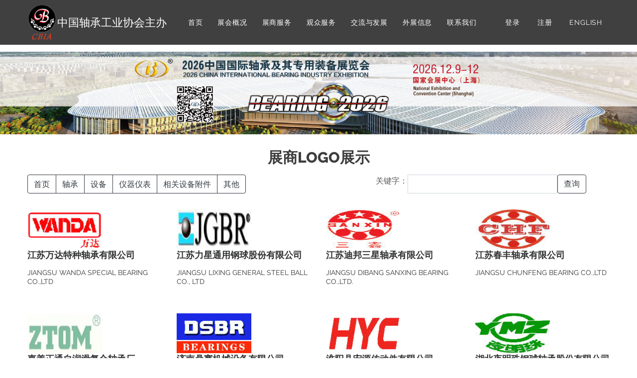

--- FILE ---
content_type: text/html; charset=utf-8
request_url: http://bearingfair.com.cn/index.php/index/logo/p/11/index/page/id/3.html
body_size: 30209
content:
<!doctype html>
<html class="no-js" lang="zh">
 
<head>
    <meta charset="utf-8">
    <meta http-equiv="x-ua-compatible" content="ie=edge">
    <title>中国国际轴承及其专用装备展览会 - 展商LOGO展示</title>
    <meta name="Description" content="中轴协（北京）会展有限公司是中国轴承工业协会为进一步推动中国轴承行业发展，加强信息服务，加强国际交流，于2005年初新组建了中轴协（北京）会展有限公司（前身是中国轴承工业协会展览办公室）。公司延续了近20年的办展经验，致力于办好每两年一届的“中国国际轴承及其专用装备展览会”，为参展企业及采购商提供专业服务。目前，“中国国际轴承及其专用装备展览会”已成为全球最具规模的轴承专业盛会。">
    <meta name="Keywords" content="轴承展览，国际轴承展，展览会，轴承国际展，轴承设备展，，轴承装备展，国际展览会，展览信息，展会信息，bearingfair，bearing exhibition，bearing，exhibition information">
    <meta name="viewport" content="width=device-width, initial-scale=1">

     <!-- Favicons -->
    <link rel="shortcut icon" href="/Public/Home/web/images/favicon.ico">
    <link rel="apple-touch-icon" href="/Public/Home/web/images/icon.png">

    <link href="/Public/Home/web/css/lato.css" rel="stylesheet">
    <link href="/Public/Home/web/css/raleway.css" rel="stylesheet">

    <!-- Stylesheets -->
    <link rel="stylesheet" href="/Public/Home/web/css/bootstrap.min.css">
    <link rel="stylesheet" href="/Public/Home/web/css/plugins.css">
    <link rel="stylesheet" href="/Public/Home/web/style.css">

    <!-- Cusom css -->
    <link rel="stylesheet" href="/Public/Home/web/css/custom.css">
    <link rel="stylesheet" href="/Public/Home/noty/noty.css">
    <link rel="stylesheet" href="/Public/Home/noty/themes/mint.css"/>

    <!-- Modernizer js -->
    <script src="/Public/Home/web/js/vendor/modernizr-3.5.0.min.js"></script>
    
<style type="text/css">
   
</style>

</head>

<body>
    <!--[if lte IE 9]>
		<p class="browserupgrade">You are using an <strong>outdated</strong> browser. Please <a href="https://browsehappy.com/">upgrade your browser</a> to improve your experience and security.</p>
	<![endif]-->

    <!-- Add your site or application content here -->

    <!-- div class="fakeloader"></div -->

    <!-- Wrapper -->
    <div id="wrapper" class="wrapper">
        
        <!-- Header -->
		
        <div id="myheader" class="header header-style-1 header-transparent sticky-header">
            <div class="container">
				<div class="mobile-menu d-block d-lg-none">
					<a href="/" class="logo">
			            <img src="/Public/Home/images/cbia.gif" width="50" alt="logo">
			            <span style="display:inline-block;font-size: 16px;color: #fff;z-index: 999;">中国轴承工业协会主办</span>
			          </a>
					<!-- div class="social-icons">
						<ul>
							<li class="twitter"><a href="https://twitter.com/"><i class="fa fa-twitter"></i></a></li>
							<li class="facebook"><a href="https://www.facebook.com/"><i class="fa fa-facebook"></i></a></li>
							<li class="instagram"><a href="https://www.instagram.com/"><i class="fa fa-instagram"></i></a></li>
							<li class="pinterest"><a href="https://www.pinterest.com/"><i class="fa fa-pinterest"></i></a></li>
						</ul>
					</div -->
				</div>
                <div class="header-inner d-none d-lg-flex">
                    <a href="/" class="logo">
                        <img src="/Public/Home/images/cbia.gif" width="60" alt="logo">
                        <span style="display:block;font-size: 22px;color: #fff;z-index: 999;">中国轴承工业协会主办</span>
                    </a>

                    <!-- Nagivation -->
                    <nav class="bn-navigation text-right">
                        <ul>
                            <li><a href="/">首页</a>
                                                                </li><li><a href="#">展会概况</a>
                                <ul>
                                     <li><a href="/index.php/index/page/id/6">展会信息</a></li><li><a href="index.php/index/page/id/3">主办及服务单位</a></li><li><a href="/index.php/Index/gallery">展会回顾</a></li><li><a href="/index.php/Index/lists/cid/2.html">展会内外</a></li>                                    </ul>                                </li><li><a href="/index.php/Exhibitor/index.html">展商服务</a>
                                <ul>
                                     <li><a href="/index.php/center/index">展商报名</a></li><li><a href="/index.php/index/manual">参展手册</a></li><li><a href="/index.php/index/range">展品范围</a></li><li><a href="/index.php/index/page/id/1">参展流程</a></li><li><a href="/index.php/index/page/id/3">服务单位</a></li><li><a href="/index.php/index/faq">在线咨询</a></li>                                    </ul>                                </li><li><a href="#">观众服务</a>
                                <ul>
                                     <li><a href="/index.php/Visitor/index">观众实名登记</a></li><li><a href="/index.php/index/floor">现场分布图</a></li><li><a href="/index.php/Index/fengcai">展商风采</a></li><li><a href="/index.php/index/logo">展商LOGO</a></li><li><a href="/index.php/index/page/id/4">展馆交通图</a></li><li><a href="/index.php/index/tuji">索引图集</a></li><li><a href="/index.php/index/range">企业查询</a></li>                                    </ul>                                </li><li><a href="#">交流与发展</a>
                                <ul>
                                     <li><a href="/index.php/Index/lists/cid/1.html">行业资讯</a></li><li><a href="/index.php/Index/lists/cid/3.html">技术发展交流会</a></li>                                    </ul>                                </li><li><a href="/index.php/Index/lists/cid/4.html">外展信息</a>
                                                                </li><li><a href="/index.php/Index/contact">联系我们</a>
                                                                </li>															<li class="d-block d-sm-none"><a href="/index.php/login/index.html">登录</a></li>
								<li class="d-block d-sm-none"><a href="/index.php/login/register.html">注册</a></li>
								<li class="d-block d-sm-none"><a href="/eindex.php">ENGLISH</a></li>                        </ul>
			              
                    </nav>
                    <!--// Nagivation -->
                    <div class="bn-navigation float-right">
                      <ul class="list-inline">
                          <li class="list-inline-item"><a href="/index.php/login/index.html">登录</a></li>
                          <li class="list-inline-item"><a href="/index.php/login/register.html">注册</a></li>
                          <li class="list-inline-item"><a href="/eindex.php">ENGLISH</a></li>
                      </ul>
                                          </div>
                </div>
            </div>
        </div>
		
        <!--// Header -->

        <!-- Header Banner -->
        
        <!--// Header Banner -->

		<!-- Breadcrumb Area -->
        
			<div id="gao"></div>
            <div class="cr-breadcrumb-area bg-breadcrumb-my">
                <div class="container">
                    <div class="cr-breadcrumb text-center">
                    </div>
                </div>
            </div>
        
        <!--// Breadcrumb Area -->

        <!-- Page Content -->
        <main id="page-content">
        
<!-- Portfolio Area -->
<section class="cr-section portfolio-area bg-white section-padding-sm">

	<div class="container">
		<div class="row justify-content-center">
			<div class="col-lg-6 col-md-8 col-12">
				<div class="section-title section-title-3 text-center">
					<h3>展商LOGO展示</h3>
				</div>
			</div>
		</div>
	</div>
	<div class="container">
		<form action="/index.php/Index/logo" method="post">
		  <div class="form-group row">
			   <div class="col-md-7">
					<div class="btn-group" role="group" aria-label="Basic example">
					  <a class="btn btn-outline-dark " role="button" href="/index.php/index/logo/ctype/1.html">首页</a>
					  <a class="btn btn-outline-dark " role="button" href="/index.php/index/logo/ctype/2.html">轴承</a>
					  <a class="btn btn-outline-dark " role="button" href="/index.php/index/logo/ctype/3.html">设备</a>
					  <a class="btn btn-outline-dark " role="button" href="/index.php/index/logo/ctype/4.html">仪器仪表</a>
					  <a class="btn btn-outline-dark " role="button" href="/index.php/index/logo/ctype/5.html">相关设备附件</a>
					  <a class="btn btn-outline-dark " role="button" href="/index.php/index/logo/ctype/6.html">其他</a>
					</div>
				</div>
				<div class="col-md-5">
					<div class="form-group">
						<div class="input-group" style="width:90%">
						<label for="keyword">关键字：</label>
						  <input type="text" class="form-control" id="keyword" name="keyword" style="height:auto" value="">
						  <div class="input-group-append">
						    <button class="btn btn-outline-dark" type="submit">查询</button>
						  </div>
						</div>

					</div>
				</div>
			</div>
		  </form>
		<div class="row justify-content-center portfolios portfolio-popup-gallery-active portfolios-loadmore-active" data-portfolio-show="20" data-portfolio-load="20">

			<!-- Single Portfolio -->
			<div class="col-xl-3 col-lg-4 col-md-6 col-sm-6 col-12 portfolio-single-item">
				<a href="/upload/LogoPic/ce00f7fee5d1a114.jpg" class="portfolio">
					<div class="portfolio-thumb">
						<img class="logo" src="/upload/LogoPic/ce00f7fee5d1a114.jpg" alt="江苏万达特种轴承有限公司">
					</div>
				</a>
				<div class="portfolio-content">
					<a href="http://www.wandabearing.com" target="_blank">
						<h5>江苏万达特种轴承有限公司</h5>
						<h6>JIANGSU WANDA SPECIAL BEARING CO.&#44;LTD</h6>
					</a>
				</div>
			</div>
			<!--// Single Portfolio --><!-- Single Portfolio -->
			<div class="col-xl-3 col-lg-4 col-md-6 col-sm-6 col-12 portfolio-single-item">
				<a href="/upload/LogoPic/d1491aa585d92f0e.jpg" class="portfolio">
					<div class="portfolio-thumb">
						<img class="logo" src="/upload/LogoPic/d1491aa585d92f0e.jpg" alt="江苏力星通用钢球股份有限公司">
					</div>
				</a>
				<div class="portfolio-content">
					<a href="http://www.jgbr.com.cn" target="_blank">
						<h5>江苏力星通用钢球股份有限公司</h5>
						<h6>JIANGSU LIXING GENERAL STEEL BALL CO.&#44; LTD</h6>
					</a>
				</div>
			</div>
			<!--// Single Portfolio --><!-- Single Portfolio -->
			<div class="col-xl-3 col-lg-4 col-md-6 col-sm-6 col-12 portfolio-single-item">
				<a href="/upload/LogoPic/2f96698eeff8b9a2.jpg" class="portfolio">
					<div class="portfolio-thumb">
						<img class="logo" src="/upload/LogoPic/2f96698eeff8b9a2.jpg" alt="江苏迪邦三星轴承有限公司">
					</div>
				</a>
				<div class="portfolio-content">
					<a href="http://www.cnsx-bearing.com" target="_blank">
						<h5>江苏迪邦三星轴承有限公司</h5>
						<h6>JIANGSU  DIBANG  SANXING BEARING CO.&#44;LTD.</h6>
					</a>
				</div>
			</div>
			<!--// Single Portfolio --><!-- Single Portfolio -->
			<div class="col-xl-3 col-lg-4 col-md-6 col-sm-6 col-12 portfolio-single-item">
				<a href="/upload/LogoPic/e0b12ec3d01781e2.jpg" class="portfolio">
					<div class="portfolio-thumb">
						<img class="logo" src="/upload/LogoPic/e0b12ec3d01781e2.jpg" alt="江苏春丰轴承有限公司">
					</div>
				</a>
				<div class="portfolio-content">
					<a href="http://www.chf-bearing.com" target="_blank">
						<h5>江苏春丰轴承有限公司</h5>
						<h6>JIANGSU CHUNFENG BEARING CO.&#44;LTD</h6>
					</a>
				</div>
			</div>
			<!--// Single Portfolio --><!-- Single Portfolio -->
			<div class="col-xl-3 col-lg-4 col-md-6 col-sm-6 col-12 portfolio-single-item">
				<a href="/upload/LogoPic/50f856285fcbd032.jpg" class="portfolio">
					<div class="portfolio-thumb">
						<img class="logo" src="/upload/LogoPic/50f856285fcbd032.jpg" alt="嘉善正通自润滑复合轴承厂">
					</div>
				</a>
				<div class="portfolio-content">
					<a href="http://www.zt-bearing.com.cn" target="_blank">
						<h5>嘉善正通自润滑复合轴承厂</h5>
						<h6>JIASHAN ZHENGTONG COMPOSITE SELF-LUBRICATING BEARING FACTORY</h6>
					</a>
				</div>
			</div>
			<!--// Single Portfolio --><!-- Single Portfolio -->
			<div class="col-xl-3 col-lg-4 col-md-6 col-sm-6 col-12 portfolio-single-item">
				<a href="/upload/LogoPic/5dce5dac3cc72adc.jpg" class="portfolio">
					<div class="portfolio-thumb">
						<img class="logo" src="/upload/LogoPic/5dce5dac3cc72adc.jpg" alt="济南鼎赛机械设备有限公司">
					</div>
				</a>
				<div class="portfolio-content">
					<a href="http://www.jndsbr.com" target="_blank">
						<h5>济南鼎赛机械设备有限公司</h5>
						<h6>JINAN DINGSAI BEARING CO.&#44; LTD</h6>
					</a>
				</div>
			</div>
			<!--// Single Portfolio --><!-- Single Portfolio -->
			<div class="col-xl-3 col-lg-4 col-md-6 col-sm-6 col-12 portfolio-single-item">
				<a href="/upload/LogoPic/c788390dfe011f9a.jpg" class="portfolio">
					<div class="portfolio-thumb">
						<img class="logo" src="/upload/LogoPic/c788390dfe011f9a.jpg" alt="淮阳县宏源传动件有限公司">
					</div>
				</a>
				<div class="portfolio-content">
					<a href="http://www.hyc1997.com" target="_blank">
						<h5>淮阳县宏源传动件有限公司</h5>
						<h6>HUAIYANG HONGYUAN TRANSMISSION PARTS CO.&#44;LTD</h6>
					</a>
				</div>
			</div>
			<!--// Single Portfolio --><!-- Single Portfolio -->
			<div class="col-xl-3 col-lg-4 col-md-6 col-sm-6 col-12 portfolio-single-item">
				<a href="/upload/LogoPic/ca022dd40bc21b6a.jpg" class="portfolio">
					<div class="portfolio-thumb">
						<img class="logo" src="/upload/LogoPic/ca022dd40bc21b6a.jpg" alt="湖北夜明珠钢球轴承股份有限公司">
					</div>
				</a>
				<div class="portfolio-content">
					<a href="http://hbymzgq.com" target="_blank">
						<h5>湖北夜明珠钢球轴承股份有限公司</h5>
						<h6>HUBEI YEMINGZHU STEEL BALL BEARING CO.&#44; LTD</h6>
					</a>
				</div>
			</div>
			<!--// Single Portfolio --><!-- Single Portfolio -->
			<div class="col-xl-3 col-lg-4 col-md-6 col-sm-6 col-12 portfolio-single-item">
				<a href="/upload/LogoPic/30ed605b003c7ab4.jpg" class="portfolio">
					<div class="portfolio-thumb">
						<img class="logo" src="/upload/LogoPic/30ed605b003c7ab4.jpg" alt="湖北精特轴承有限公司">
					</div>
				</a>
				<div class="portfolio-content">
					<a href="http://www.jtz.net.cn" target="_blank">
						<h5>湖北精特轴承有限公司</h5>
						<h6>HUBEI JINGTE BEARING CO.&#44;LTD.</h6>
					</a>
				</div>
			</div>
			<!--// Single Portfolio --><!-- Single Portfolio -->
			<div class="col-xl-3 col-lg-4 col-md-6 col-sm-6 col-12 portfolio-single-item">
				<a href="/upload/LogoPic/584d311c8cbfeb78.jpg" class="portfolio">
					<div class="portfolio-thumb">
						<img class="logo" src="/upload/LogoPic/584d311c8cbfeb78.jpg" alt="河南省豫西轴承股份有限公司紧定套分公司">
					</div>
				</a>
				<div class="portfolio-content">
					<a href="http://WWW.YXC.COM.CN" target="_blank">
						<h5>河南省豫西轴承股份有限公司紧定套分公司</h5>
						<h6>HENAN YUXI BEARING INC.&#44;LTD.ADAPTER SLEEVE BRANCH</h6>
					</a>
				</div>
			</div>
			<!--// Single Portfolio --><!-- Single Portfolio -->
			<div class="col-xl-3 col-lg-4 col-md-6 col-sm-6 col-12 portfolio-single-item">
				<a href="/upload/LogoPic/996248b2a1c4a26.jpg" class="portfolio">
					<div class="portfolio-thumb">
						<img class="logo" src="/upload/LogoPic/996248b2a1c4a26.jpg" alt="河南省豫西轴承股份有限公司">
					</div>
				</a>
				<div class="portfolio-content">
					<a href="http://www.3ybearing.com" target="_blank">
						<h5>河南省豫西轴承股份有限公司</h5>
						<h6>HENAN PROVINCE YUXI BEARING CO.&#44;LTD</h6>
					</a>
				</div>
			</div>
			<!--// Single Portfolio --><!-- Single Portfolio -->
			<div class="col-xl-3 col-lg-4 col-md-6 col-sm-6 col-12 portfolio-single-item">
				<a href="/upload/LogoPic/828dc9d71f4c4376.jpg" class="portfolio">
					<div class="portfolio-thumb">
						<img class="logo" src="/upload/LogoPic/828dc9d71f4c4376.jpg" alt="河北海蓝轴承制造有限公司">
					</div>
				</a>
				<div class="portfolio-content">
					<a href="http://www.ok-bearing.com" target="_blank">
						<h5>河北海蓝轴承制造有限公司</h5>
						<h6>HEBEI HAILAN BEARING MANUFACTURE CO.&#44;LTD</h6>
					</a>
				</div>
			</div>
			<!--// Single Portfolio --><!-- Single Portfolio -->
			<div class="col-xl-3 col-lg-4 col-md-6 col-sm-6 col-12 portfolio-single-item">
				<a href="/upload/LogoPic/b947fd9666d7820e.jpg" class="portfolio">
					<div class="portfolio-thumb">
						<img class="logo" src="/upload/LogoPic/b947fd9666d7820e.jpg" alt="河北博威轴承有限公司">
					</div>
				</a>
				<div class="portfolio-content">
					<a href="http://www.lhzbearings.com" target="_blank">
						<h5>河北博威轴承有限公司</h5>
						<h6>HEBEI BOWEI BEARING CO.&#44;LTD</h6>
					</a>
				</div>
			</div>
			<!--// Single Portfolio --><!-- Single Portfolio -->
			<div class="col-xl-3 col-lg-4 col-md-6 col-sm-6 col-12 portfolio-single-item">
				<a href="/upload/LogoPic/ac10f30d0aa8031e.jpg" class="portfolio">
					<div class="portfolio-thumb">
						<img class="logo" src="/upload/LogoPic/ac10f30d0aa8031e.jpg" alt="合肥康龙轴承有限公司">
					</div>
				</a>
				<div class="portfolio-content">
					<a href="http://www.konlon.cn" target="_blank">
						<h5>合肥康龙轴承有限公司</h5>
						<h6>HEFEI KONLON BEARING CO.&#44; LTD</h6>
					</a>
				</div>
			</div>
			<!--// Single Portfolio --><!-- Single Portfolio -->
			<div class="col-xl-3 col-lg-4 col-md-6 col-sm-6 col-12 portfolio-single-item">
				<a href="/upload/LogoPic/d12999b8c2cdc78e.jpg" class="portfolio">
					<div class="portfolio-thumb">
						<img class="logo" src="/upload/LogoPic/d12999b8c2cdc78e.jpg" alt="合肥金工轴承有限公司">
					</div>
				</a>
				<div class="portfolio-content">
					<a href="http://www.hfbearing.com" target="_blank">
						<h5>合肥金工轴承有限公司</h5>
						<h6>HEFEI JINGONG BEARING CO.&#44;LTD</h6>
					</a>
				</div>
			</div>
			<!--// Single Portfolio --><!-- Single Portfolio -->
			<div class="col-xl-3 col-lg-4 col-md-6 col-sm-6 col-12 portfolio-single-item">
				<a href="/upload/LogoPic/6ad9f08b943e18fa.jpg" class="portfolio">
					<div class="portfolio-thumb">
						<img class="logo" src="/upload/LogoPic/6ad9f08b943e18fa.jpg" alt="合肥金工轴承">
					</div>
				</a>
				<div class="portfolio-content">
					<a href="http://www.hfbearing.com" target="_blank">
						<h5>合肥金工轴承</h5>
						<h6>HEFEI JINGONG BEARING</h6>
					</a>
				</div>
			</div>
			<!--// Single Portfolio --><!-- Single Portfolio -->
			<div class="col-xl-3 col-lg-4 col-md-6 col-sm-6 col-12 portfolio-single-item">
				<a href="/upload/LogoPic/b8e9c18df383f5ae.jpg" class="portfolio">
					<div class="portfolio-thumb">
						<img class="logo" src="/upload/LogoPic/b8e9c18df383f5ae.jpg" alt="杭州中汇传动件有限公司">
					</div>
				</a>
				<div class="portfolio-content">
					<a href="http://www.tsichain.com" target="_blank">
						<h5>杭州中汇传动件有限公司</h5>
						<h6>HANGZHOU TRANSAILING INDUSTRIAL CO.&#44;LTD</h6>
					</a>
				</div>
			</div>
			<!--// Single Portfolio --><!-- Single Portfolio -->
			<div class="col-xl-3 col-lg-4 col-md-6 col-sm-6 col-12 portfolio-single-item">
				<a href="/upload/LogoPic/632a026780fd78fe.jpg" class="portfolio">
					<div class="portfolio-thumb">
						<img class="logo" src="/upload/LogoPic/632a026780fd78fe.jpg" alt="杭州享瑞轴承有限公司">
					</div>
				</a>
				<div class="portfolio-content">
					<a href="http://.china-anrui.com" target="_blank">
						<h5>杭州享瑞轴承有限公司</h5>
						<h6>HANGZHOU XIANGRUI BEARING CO&#44;.LTD</h6>
					</a>
				</div>
			</div>
			<!--// Single Portfolio --><!-- Single Portfolio -->
			<div class="col-xl-3 col-lg-4 col-md-6 col-sm-6 col-12 portfolio-single-item">
				<a href="/upload/LogoPic/ca8ba500d634cfb2.jpg" class="portfolio">
					<div class="portfolio-thumb">
						<img class="logo" src="/upload/LogoPic/ca8ba500d634cfb2.jpg" alt="杭州威玛轴承制造有限公司">
					</div>
				</a>
				<div class="portfolio-content">
					<a href="http://www.hzweima.cn" target="_blank">
						<h5>杭州威玛轴承制造有限公司</h5>
						<h6>HANGZHOU WELLMAX BEARING MANUFACTURING CO.&#44;LTD</h6>
					</a>
				</div>
			</div>
			<!--// Single Portfolio --><!-- Single Portfolio -->
			<div class="col-xl-3 col-lg-4 col-md-6 col-sm-6 col-12 portfolio-single-item">
				<a href="/upload/LogoPic/6610cd05b2688e2a.jpg" class="portfolio">
					<div class="portfolio-thumb">
						<img class="logo" src="/upload/LogoPic/6610cd05b2688e2a.jpg" alt="海宁市科巍轴承厂">
					</div>
				</a>
				<div class="portfolio-content">
					<a href="http://www.kovebearing.com" target="_blank">
						<h5>海宁市科巍轴承厂</h5>
						<h6>HAINING KOVE BEARING CO.&#44;LTD</h6>
					</a>
				</div>
			</div>
			<!--// Single Portfolio -->
		</div>

		<div class="portfolio-loadmore-button-holder">
			<a href="#" class="cr-btn cr-loadmore-btn portfolio-loadmore-button">
				<span>+ 加载更多</span>
			</a>
		</div>
		<div class="col-12"><div class="cr-pagination text-center"><ul><li><a href="/index.php/index/logo/p/1/index/page/id/3.html">首页</a></li> <li><a href="/index.php/index/logo/p/10/index/page/id/3.html"><i class="fa fa-angle-double-left"></i></a></li> <li><a href="/index.php/index/logo/p/6/index/page/id/3.html">6</a></li><li><a href="/index.php/index/logo/p/7/index/page/id/3.html">7</a></li><li><a href="/index.php/index/logo/p/8/index/page/id/3.html">8</a></li><li><a href="/index.php/index/logo/p/9/index/page/id/3.html">9</a></li><li><a href="/index.php/index/logo/p/10/index/page/id/3.html">10</a></li><li class="is-active"><a>11</a></li><li><a href="/index.php/index/logo/p/12/index/page/id/3.html">12</a></li><li><a href="/index.php/index/logo/p/13/index/page/id/3.html">13</a></li><li><a href="/index.php/index/logo/p/14/index/page/id/3.html">14</a></li><li><a href="/index.php/index/logo/p/15/index/page/id/3.html">15</a></li><li><a href="/index.php/index/logo/p/16/index/page/id/3.html">16</a></li> <li><a href="/index.php/index/logo/p/12/index/page/id/3.html"><i class="fa fa-angle-double-right"></i></a></li> <li><a href="/index.php/index/logo/p/36/index/page/id/3.html">末页</a></li></ul></div></div>
	</div>

</section>
<!--// Portfolio Area -->

        </main>
        <!--// Page Content -->

        <!-- Footer -->
        <div class="footer">
            
			<!-- Footer Bottom Area -->
            <div class="footer-bottom-area bg-dark section-padding-xs">
                <div class="container">
                    <div class="row widgets footer-widgets">

                        <div class="col-lg-3">
                          <div class="single-widget widget-about">
                            <h6 class="widget-title">关于我们</h6>
                            <a href="">
                              <img src="/Public/Home/images/logo.png" width="50" alt="footer logo">
                              <span style="display:block;margin-left: 45px;font-size: 1.0rem;color: #fff;margin-top: -25px;z-index: 999;">中轴协（北京）会展有限公司</span>
                            </a>
                            <p>中国轴承工业协会为进一步推动中国轴承行业发展，强化行业服务功能，于1990年5月主办了第一届展览会，由于展会的发展和轴承企业对展会服务的需求，中国轴承工业协会指定中轴协（北京）会展有限公司为展览会的承办单位。
                            </p>
                          </div>
                        </div>

                        <div class="col-lg-3">
                          <div class="single-widget widget-events">
                            <h6 class="widget-title">组织单位</h6>
                            <ul>
                              <li>
                                <img src="/Public/Home/images/cbia.gif" alt="footer events">
                                <h6>主办单位</h6>
                                <h6>中国轴承工业协会</h6>
                                <span>CHINA BEARING INDUSTRY ASSOCIATION</span>
                              </li>
                              <li>
                                <img src="/Public/Home/images/weixin.jpg" alt="footer events">
                                <h6>承办单位</h6>
                                <h6>中轴协（北京）会展有限公司</h6>
                                <span>CBIA (BEIJING) EXHIBITION CO.,LTD.</span>
                              </li>
                              <li>
                                <img src="/Public/Home/images/wx.png" alt="footer events">
                                <h6>海外合作单位</h6>
								                              </li>
                            </ul>
                          </div>
                        </div>

                        <div class="col-lg-3">
                          <div class="single-widget widget-contact">
                            <h6 class="widget-title">联系我们</h6>
                            <ul>
                              <li>
                                <span class="icon"><i class="fa fa-map-marker"></i></span>
                                <p>地址 :北京市西城区马连道路4号312室</p>
                              </li>
                              <li>
                                <span class="icon"><i class="fa fa-phone"></i></span>
                                <p>010-63317090 010-63317099</p>
                              </li>
                              <li>
                                <span class="icon"><i class="fa fa-fax"></i></span>
                                <p>010-63317080</a></p>
                              </li>
                              <li>
                                <span class="icon"><i class="fa fa-envelope-o"></i></span>
                                <p><a href="mailto:zhanlan@bearingfair.com.cn">zhanlan@bearingfair.com.cn</a></p>
                              </li>
                            </ul>
                          </div>
                        </div>
						<div class="col-lg-3">
                          <div class="single-widget widget-contact">
                            <h6 class="widget-title">支持媒体</h6>
                            <ul>
							                            </ul>
                          </div>
                        </div>

                </div>
            </div>
        </div>
        <!--// Footer Bottom Area -->

      <!-- Footer Copyright Area -->
      <div class="footer-copyright-area bg-dark">
        <div class="container">
          <div class="footer-copyright text-center">
            <p>Copyright © <a href="#">CBIA (Beijing) Exhibition Co.,Ltd.</a>. All Rights Reserved</p>
            <p><a href="http://www.beian.gov.cn/portal/registerSystemInfo?recordcode=11010202009753" target="_blank" ><img src="/Public/Home/images/batb.png" /><span style="height:20px;line-height:20px;margin: 0px 0px 0px 5px; color:#939393;">京公网安备 11010202009753号</span></a>&emsp;&emsp;
            	<a href="https://beian.miit.gov.cn" target="_blank" ><span style="height:20px;line-height:20px;margin: 0px 0px 0px 5px; color:#939393;">京ICP备11018997号-4</span></a>
            </p>
          </div>
        </div>
      </div>
      <!--// Footer Copyright Area -->

        </div>
        <!--// Footer -->
        

    </div>
    <!--// Wrapper -->

    <!-- JS Files -->
    <script src="/Public/Home/web/js/vendor/jquery-3.2.1.min.js"></script>
    <script src="/Public/Home/web/js/popper.min.js"></script>
    <script src="/Public/Home/web/js/bootstrap.min.js"></script>
    <script src="/Public/Home/web/js/plugins.js"></script>
    <script src="/Public/Home/web/js/active.js"></script>
    <script src="/Public/Home/web/js/scripts.js"></script>
    <script src="/Public/Home/noty/noty.min.js"></script>
	<script>
	$(function(){
		var winWidth = $(window).width();
		if(winWidth > 991){
			$('#gao').height($('#myheader').height()-13);
		} else {
			$('#gao').height(0);
			$('.cr-breadcrumb-area').css('margin-top', '-20px');
			$('.news-content img').removeAttr('width');
			$('.news-content img').removeAttr('height');
		}
	});
	function showMsg(txt, type, layout, container_id){
		var opt = {};
		opt.text = txt;
		if(typeof type == 'undefined' || type == null){
			opt.type = 'success';
		} else {
			opt.type = type;
		}
		if(typeof layout == 'undefined' || layout == null){
			opt.layout = 'top';
		} else {
			opt.layout = layout;
		}
		if(typeof container_id != 'undefined' || container_id == null){
			opt.container = container_id;
		}

		opt.timeout = 60000;
    	new Noty(opt).show();
    }
	</script>
    
</body>

</html>

--- FILE ---
content_type: text/css
request_url: http://bearingfair.com.cn/Public/Home/web/css/custom.css
body_size: 4534
content:
/*********************************************************************************

	Version: 1.0

	Note: This is custom css. All custom styles (user styles) declare here.

**********************************************************************************/

/*框架*/
.box{
  /* margin-top:50px; */
   /* margin-bottom:50px; */
    overflow:hidden;}


/*九宫格*/
.jiugong{float:left; width:100%;}
.jiugong ul{
  margin: 0;
  padding: 0;
}
.jiugong li{float:left;
   list-style: none;
  width:33.333%; text-align:center; padding-bottom:20px; padding-top:20px;}
.jiugong li em{display:block; width:50px; height:50px; margin:0 auto;}
.jiugong li a{color:rgba(18, 17, 18, 0.95);}

.jiugong li.bline{border-bottom: 1px solid rgba(18, 17, 18, 0.95);}
.jiugong li.rline{background:url(../images/line.png) repeat-y right;}

.jiugong li.jg01 em{background:url(../images/jg01.png) no-repeat;}
.jiugong li.jg02 em{background:url(../images/jg02.png) no-repeat;}
.jiugong li.jg03 em{background:url(../images/jg03.png) no-repeat;}
.jiugong li.jg04 em{background:url(../images/jg04.png) no-repeat;}
.jiugong li.jg05 em{background:url(../images/jg05.png) no-repeat;}
.jiugong li.jg06 em{background:url(../images/jg06.png) no-repeat;}
.jiugong li.jg07 em{background:url(../images/jg07.png) no-repeat;}
.jiugong li.jg08 em{background:url(../images/jg08.png) no-repeat;}
.jiugong li.jg09 em{background:url(../images/jg09.png) no-repeat;}

.jiugong li:hover{background:#009fd7;}
.jiugong li:hover a{color:#fff;}
.jiugong li:hover.jg01 em{background:url(../images/jg01-hover.png) no-repeat;}
.jiugong li:hover.jg02 em{background:url(../images/jg02-hover.png) no-repeat;}
.jiugong li:hover.jg03 em{background:url(../images/jg03-hover.png) no-repeat;}
.jiugong li:hover.jg04 em{background:url(../images/jg04-hover.png) no-repeat;}
.jiugong li:hover.jg05 em{background:url(../images/jg05-hover.png) no-repeat;}
.jiugong li:hover.jg06 em{background:url(../images/jg06-hover.png) no-repeat;}
.jiugong li:hover.jg07 em{background:url(../images/jg07-hover.png) no-repeat;}
.jiugong li:hover.jg08 em{background:url(../images/jg08-hover.png) no-repeat;}
.jiugong li:hover.jg09 em{background:url(../images/jg09-hover.png) no-repeat;}
.about p em{color:#009fd7;}
.about{
  /* padding: 0 60px; */
}

.bg-breadcrumb-my{
background-image: url(../../images/banner1.jpg);
background-repeat: no-repeat;
background-size: 100%;
background-position: center center;
background-origin:content-box;
}
@media only screen and (max-width: 767px) {
 .bg-breadcrumb-my{
	background-image: url(../../images/banner1.jpg);
	background-repeat: no-repeat;
	background-size: 100% 120px;
	background-position: center center;
	background-origin:content-box;
	}
}

.jie .jie-box + .jie-box {
  margin-left: 7px;
}

.jie .jie-box {
  display: inline-block;
  background: #de2532;
  border-radius: 5px;
  min-width: 120px;
  min-height: 120px;
  text-align: center;
  padding: 17px 10px;
}

.jie .jie-box h2 {
  color: #ffffff;
  margin-bottom: 0;
  font-size: 46px;
  font-weight: 300;
  font-family: "Lato", sans-serif;
  font-weight: 300;
  line-height: 1.15;
}

.jie .jie-box h4 {
  color: #ffffff;
  margin-bottom: 0;
  font-family: "Lato", sans-serif;
  font-weight: 300;
  text-transform: uppercase;
}

.jie .jie-day {
  background: #f6c32f;
}

.jie .jie-hour {
  background: #6ecf3f;
}

.jie .jie-minute {
  background: #3c9feb;
}

.jie .jie-second {
  background: #de2532;
}

@media only screen and (min-width: 992px) and (max-width: 1199px) {
  .jie .jie-box {
    min-width: 100px;
    min-height: 100px;
    padding: 13px 8px;
  }
  .jie .jie-box h2 {
    font-size: 38px;
  }
  .jie .jie-box h4 {
    font-size: 18px;
  }
}

@media only screen and (min-width: 768px) and (max-width: 991px) {
  .jie .jie-box {
    min-width: 80px;
    min-height: 80px;
    padding: 10px 8px;
  }
  .jie .jie-box h2 {
    font-size: 32px;
  }
  .jie .jie-box h4 {
    font-size: 16px;
  }
}

@media only screen and (max-width: 767px) {
  .jie .jie-box {
    min-width: 80px;
    min-height: 80px;
    padding: 10px 8px;
  }
  .jie .jie-box h2 {
    font-size: 32px;
  }
  .jie .jie-box h4 {
    font-size: 16px;
  }
}

@media only screen and (max-width: 575px) {
  .jie {
    margin-left: -7px;
    padding: 0 50px;
  }
  .jie .jie-box {
    margin-top: 7px;
  }
  .jie .jie-box:first-child {
    margin-left: 7px;
  }
}

--- FILE ---
content_type: text/css
request_url: http://bearingfair.com.cn/Public/Home/web/css/plugins/meanmenu.css
body_size: 4478
content:


/*! #######################################################################

	MeanMenu 2.0.7
	--------

	To be used with jquery.meanmenu.js by Chris Wharton (http://www.meanthemes.com/plugins/meanmenu/)

####################################################################### */


.mean-container{
	position: relative;
	width: 100%;
}

/* hide the link until viewport size is reached */
a.meanmenu-reveal {
	display: none;
}

/* when under viewport size, .mean-container is added to body */
.mean-container .mean-bar {
	float: left;
	width: 100%;
	position: relative;
	background: transparent;
	padding: 0;
	min-height: 66px;
	z-index: 99;
}

.mean-container a.meanmenu-reveal {
	width: 25px;
	height: 66px;
	padding: 0;
	position: absolute;
	top: 0;
	right: 0;
	cursor: pointer;
	color: #ffffff;
	text-decoration: none;
	font-family: Arial, Helvetica, sans-serif;
	font-weight: 700;
	line-height: 66px;
	display:  flex;
	align-items: center;
	-webkit-flex-wrap: wrap;
	flex-wrap: wrap;
	-moz-flex-wrap: wrap;
	justify-content: center;
	flex-direction:  column;
}

.mean-container a.meanmenu-reveal.meanclose {
    top: 23px;
    font-size: 25px !important;
}

.mean-container a.meanmenu-reveal span {
	display: block;
	background: #ffffff;
	height: 3px;
	margin-top: 5px;
	width:  100%;
}
.mean-container a.meanmenu-reveal span:first-child{
	margin-top: 0;
}

.mean-container .mean-nav {
	float: none;
	width: 100%;
	background: #111111;
	margin-left: 0;
	margin-bottom: 0;
	margin: 0 auto;
	margin-top: 66px;
}

.mean-container .mean-nav ul {
	padding: 0;
	margin: 0;
	width: 100%;
	list-style-type: none;
}

.mean-container .mean-nav > ul {
	height: 211px;
	overflow: hidden;
	overflow-y: auto;
	border: 1px solid #444444;
}

.mean-container .mean-nav ul li {
	position: relative;
	float: left;
	width: 100%;
}

.mean-container .mean-nav ul li a {
	display: block;
	float: left;
	width: 90%;
	padding: 5px 5%;
	margin: 0;
	text-align: left;
	color: #ffffff;
	border-top: 1px solid #383838;
	border-top: 1px solid rgba(0,0,0,0.03);
	text-decoration: none;
	text-transform: uppercase;
	font-size: 13px;
	font-weight: 400;
}
.mean-container .mean-nav ul li a:hover{
	color: #2d3691
}


.mean-container .mean-nav ul li li a {
	width: 80%;
	padding: 5px 10%;
	border-top: 1px solid #f1f1f1;
	border-top: 1px solid rgba(0,0,0,0.03);
	opacity: 1;
	filter: alpha(opacity=75);
	text-shadow: none !important;
	visibility: visible;
}

.mean-container .mean-nav ul li.mean-last a {
	border-bottom: none;
	margin-bottom: 0;
}

.mean-container .mean-nav ul li li li a {
	width: 70%;
	padding: 5px 15%;
}

.mean-container .mean-nav ul li li li li a {
	width: 60%;
	padding: 1em 20%;
}

.mean-container .mean-nav ul li li li li li a {
	width: 50%;
	padding: 1em 25%;
}

.mean-container .mean-nav ul li a:hover {
	background: #252525;
	background: rgba(255,255,255,0.1);
}

.mean-container .mean-nav ul li a.mean-expand {
	margin-top: 0;
	width: 20px;
	height: 17px;
	padding: 9px !important;
	text-align: center;
	position: absolute;
	right: 0;
	top: 0;
	z-index: 2;
	font-weight: 700;
	background: rgba(255,255,255,0.1);
	border: none !important;
	border-left: 1px solid rgba(0,0,0,0.03) !important;
	border-bottom: 1px solid rgba(255,255,255,0.1) !important;
	line-height: 20px;
}

.mean-container .mean-nav ul li a.mean-expand:hover {
	background: #de2532;
}

.mean-container .mean-push {
	float: left;
	width: 100%;
	padding: 0;
	margin: 0;
	clear: both;
}

.mean-nav .wrapper {
	width: 100%;
	padding: 0;
	margin: 0;
}

/* Fix for box sizing on Foundation Framework etc. */
.mean-container .mean-bar, .mean-container .mean-bar * {
	-webkit-box-sizing: content-box;
	-moz-box-sizing: content-box;
	box-sizing: content-box;
}
.mean-remove {
	display: none !important;
}
.mean-container a.meanmenu-reveal.meanclose {
    top: 0;
    font-size: 20px !important;
}
.mobile-menu a.logo {
	display:  inline-block;
    position:  absolute;
    z-index:  99;
    left:  0;
    top: 0;
    height:  66px;
    line-height: 66px;
}
.mobile-menu a.logo img{
	max-height: 100%;
}
.mean-container .mean-nav ul li a{
	background: #111111;
}
.mean-container .mean-nav ul li a:hover {
    background:  #de2532;
}
.mean-container .mean-nav ul li a:hover {
    color: #ffffff;
}

--- FILE ---
content_type: application/javascript
request_url: http://bearingfair.com.cn/Public/Home/web/js/scripts.js
body_size: 4908
content:
/*********************************************************************************

	Template Name: Blazen - Event and Exhibition Bootstrap4 Template
	Description: A perfect multi-concept template for event or event management websites. It comes with nice and clean design.
	Version: 1.0

    Note: This is scripts js. All custom scripts here.

**********************************************************************************/

/*===============================================================================
			[ INDEX ]
=================================================================================

    Header Style 1 Sticky Header
    Header Style 2 Sticky Header
    Progress Bar Effect
    Breadcrumb Padding
    Portfolio Load More

=================================================================================
			[ END INDEX ]
================================================================================*/

(function ($) {
    'use strict';

    /* Header Style 1 Sticky Header */
    if($('.header-style-1.sticky-header').length){
        
        $(window).on('scroll', function () {

            var scrollPos = $(this).scrollTop();
              
            if (scrollPos > 300) {
                $('.sticky-header').addClass('is-sticky');
            } else {
                $('.sticky-header').removeClass('is-sticky');
            }

        });

    }

    /* Header Style 2 Sticky Header */
    if($('.header-style-2.sticky-header').length){
        var headerOffset = $('.header-style-2').offset().top;

        $(window).on('scroll', function () {

            var scrollPos = $(this).scrollTop();

            if (scrollPos > headerOffset + 500) {
                $('.sticky-header').addClass('is-sticky');
            } else {
                $('.sticky-header').removeClass('is-sticky');
            }

        });

    }




    /* Progress Bar Effect */
    $(window).on('scroll', function () {

        function winScrollPosition() {
            var scrollPos = $(window).scrollTop(),
                winHeight = $(window).height();
            var scrollPosition = Math.round(scrollPos + (winHeight / 1.2));
            return scrollPosition;
        }


        var trigger = $('.progress-bar');
        if (trigger.length) {
            var triggerPos = Math.round(trigger.offset().top);
            if (triggerPos < winScrollPosition()) {
                trigger.each(function () {
                    $(this).addClass('fill');
                });
            }
        }

    });






    /* Breadcrumb Padding */
    var winWidth = $(window).width();
    //if(winWidth > 991){
        //if( $('.cr-breadcrumb-area').length && $('.header-transparent').length ){
        //    var transparentHeaderHeight = $('.header-transparent').innerHeight();
        //    $('.cr-breadcrumb-area').css('padding-top', transparentHeaderHeight + 'px');
        //}
    //}



    /* Portfolio Load More */
    function portfolioLoadMore() {

        var portfolioGrid = $('.portfolios-loadmore-active');
        var portfolioSingleItem = '.portfolio-single-item';

        var portfolioInitialItems = portfolioGrid.data('portfolio-show');
        var portfolioNextItems = portfolioGrid.data('portfolio-load');
        var portfolioLoadMoreBtn = $('.portfolio-loadmore-button');

        /*-- Function that Show items when page is loaded --*/
        function portfolioShowNextItems(portfolioPagination) {
            var portfolioItemsMax = $('.portfolio-single-item.hidden').length;
            var portfoliotemsCount = 0;

            $('.portfolio-single-item.hidden').each(function () {
                if (portfoliotemsCount < portfolioPagination) {
                    $(this).removeClass('hidden');
                    portfoliotemsCount++;
                }
            });

            if (portfoliotemsCount >= portfolioItemsMax) {
                portfolioLoadMoreBtn.hide();
            }

        }

        /*-- Function that hides items when page is loaded --*/
        function portfolioHideItems(portfolioPagination) {
            var portfolioItemsMax = $(portfolioSingleItem).length;
            var portfoliotemsCount = 0;

            $(portfolioSingleItem).each(function () {
                if (portfoliotemsCount >= portfolioPagination) {
                    $(this).addClass('hidden');
                }
                portfoliotemsCount++;
            });

            if (portfoliotemsCount < portfolioItemsMax || portfolioInitialItems >= portfolioItemsMax) {
                portfolioLoadMoreBtn.hide();
            }

        }

        /*-- Function that Load items when Button is Click --*/
        portfolioLoadMoreBtn.on('click', function (e) {
            e.preventDefault();
            portfolioShowNextItems(portfolioNextItems);
        });

        portfolioHideItems(portfolioInitialItems);

    }
    portfolioLoadMore();



})(jQuery);

--- FILE ---
content_type: application/javascript
request_url: http://bearingfair.com.cn/Public/Home/web/js/active.js
body_size: 7017
content:
/*********************************************************************************

	Template Name: Blazen - Event and Exhibition Bootstrap4 Template
	Description: A perfect multi-concept template for event or event management websites. It comes with nice and clean design.
	Version: 1.0

	Note: This is active js. Plugins activation code here.

**********************************************************************************/


/*===============================================================================
			[ INDEX ]
=================================================================================

	Scroll Up Activation
	Fake Loader
	Banner Slider Active
	Events Slider Active
	Testimonial Slider
	Brand Logo Slider
	Popular Post SLider Active
	Countdown Activation
	Portfolio Popup Gallery
	Mobilemenu Activation
	Odometer Activation
	Instafeed Activation
	Nice Select Activation
	Twitterfeed Activation
	Sticky Sidebar Activation
	Parallax Activation

=================================================================================
			[ END INDEX ]
================================================================================*/

(function ($) {
	'use strict';


	/* Scroll Up Activation */
	$.scrollUp({
		scrollText: '<i class="fa fa-angle-up"></i>',
		easingType: 'linear',
		scrollSpeed: 900,
	});




	/* Fake Loader */
	$('.fakeloader').fakeLoader({
		timeToHide: 1200,
		bgColor: '#de2532',
		spinner: 'spinner4',
	});




	/* Banner Slider Active */
	$('.banner-slider-active').slick({
		autoplay: false,
		arrows: true,
		prevArrow: '<span class="cr-navigation cr-navigation-prev"><i class="fa fa-angle-left"></i></span>',
		nextArrow: '<span class="cr-navigation cr-navigation-next"><i class="fa fa-angle-right"></i></span>',
		adaptiveHeight: true,
		dots: false,
		dotsClass: 'cr-slider-dots'
	});





	/* Events Slider Active */
	$('.events2-wrap-inner').slick({
		autoplay: true,
		autoplaySpeed: 5000,
		arrows: true,
		prevArrow: '<span class="cr-navigation cr-navigation-prev"><i class="fa fa-angle-left"></i></span>',
		nextArrow: '<span class="cr-navigation cr-navigation-next"><i class="fa fa-angle-right"></i></span>',
		adaptiveHeight: true,
		dots: false,
		dotsClass: 'cr-slider-dots',
		fade: true,
	});




	/* Testimonial Slider */
	$('.testimonial-wrap').slick({
		autoplay: true,
		autoplaySpeed: 5000,
		arrows: false,
		prevArrow: '<span class="cr-navigation cr-navigation-prev"><i class="fa fa-angle-left"></i></span>',
		nextArrow: '<span class="cr-navigation cr-navigation-next"><i class="fa fa-angle-right"></i></span>',
		adaptiveHeight: true,
		dots: true,
		dotsClass: 'cr-slider-dots',
		fade: false,
	});


	/* Brand Logo Slider */
	$('.brand-logos-slider').slick({
		slidesToShow: 6,
		infinite: true,
		autoplay: true,
		autoplaySpeed: 5000,
		arrows: true,
		prevArrow: '<span class="cr-navigation cr-navigation-prev"><i class="fa fa-angle-left"></i></span>',
		nextArrow: '<span class="cr-navigation cr-navigation-next"><i class="fa fa-angle-right"></i></span>',
		dots: false,
		responsive: [{
			breakpoint: 1199,
			settings: {
				slidesToShow: 5,
				slidesToScroll: 1
			}
		},
		{
			breakpoint: 992,
			settings: {
				slidesToShow: 4,
				slidesToScroll: 1
			}
		},
		{
			breakpoint: 768,
			settings: {
				slidesToShow: 2,
				slidesToScroll: 1
			}
		},
		{
			breakpoint: 576,
			settings: {
				slidesToShow: 1,
				slidesToScroll: 1
			}
		}
	]
	});





	/* Popular Post SLider Active */
	$('.polular-post-slider-active').slick({
		slidesToShow: 3,
		infinite: true,
		autoplay: true,
		autoplaySpeed: 5000,
		arrows: true,
		prevArrow: '<span class="cr-navigation cr-navigation-prev"><i class="fa fa-angle-left"></i></span>',
		nextArrow: '<span class="cr-navigation cr-navigation-next"><i class="fa fa-angle-right"></i></span>',
		dots: false,
		responsive: [{
			breakpoint: 991,
			settings: {
				slidesToShow: 2,
				slidesToScroll: 1
			}
		},
		{
			breakpoint: 576,
			settings: {
				slidesToShow: 1,
				slidesToScroll: 1
			}
		}
	]
	});




	/* Countdown Activation */
	$('.event-countdown').each(function () {
		var $this = $(this),
			finalDate = $(this).data('countdown');
		$this.countdown(finalDate, function (event) {
		$this.html(event.strftime(
		'<div class="event-countdown-box event-countdown-day"><h2 class="time-count">%-D</h2><h4>Days</h4></div><div class="event-countdown-box event-countdown-hour"><h2 class="time-count">%-H</h2><h4>Hour</h4></div><div class="event-countdown-box event-countdown-minute"><h2 class="time-count">%M</h2><h4>Min</h4></div><div class="event-countdown-box event-countdown-second"><h2 class="time-count">%S</h2><h4>Sec</h4></div>'));
		});
	});




	/* Portfolio Popup Gallery */
	$('.portfolio-popup-gallery-active').lightGallery({
		selector: '.portfolio'
	}); 




	/* Mobilemenu Activation */
	$('nav.bn-navigation').meanmenu({
		meanMenuClose: '<img src="images/icons/icon-close.png" alt="close icon">',
		meanMenuCloseSize: '18px',
		meanScreenWidth: '991',
		meanExpandableChildren: true,
		meanMenuContainer: '.mobile-menu',
		onePage: true
	});



	
	/* Odometer Activation */
	if( $('.odometer').length ){

		$(window).on('scroll', function(){

			function winScrollPosition() {
				var scrollPos = $(window).scrollTop(),
					winHeight = $(window).height();
				var scrollPosition = Math.round(scrollPos + (winHeight / 1.2));
				return scrollPosition;
			}

			var scrollPos = $(this).scrollTop();
			var elemOffset = $('.odometer').offset().top;
			var winHeight = $(window).height();

			if ( elemOffset < winScrollPosition()) {

				$('.odometer').each(function(){
					$(this).html($(this).data('count-to'));
				});

			}
			
		});

	}

	/* Instafeed Activation */

	if($('#sidebar-instagram-feed').length){

		var userFeed = new Instafeed({
			get: 'user',
			userId: 6665768655,
			accessToken: '6665768655.1677ed0.313e6c96807c45d8900b4f680650dee5',
			target: 'sidebar-instagram-feed',
			resolution: 'standard_resolution',
			limit: 4,
			template: '<div class="sidebar-instafeed-single"><a href="{{link}}" target="_new"><img src="{{image}}" /><span>{{caption}}</span></a></div>',
			
			after: function() {

				$('#sidebar-instagram-feed').slick({
					slidesToShow: 1,
					infinite: true,
					autoplay: true,
					autoplaySpeed: 5000,
					arrows: false,
					dots: true,
					adaptiveHeight: true,
				});

			},
		});
		userFeed.run();

	}






	/* Nice Select Activation */
	$('select').niceSelect();


	/* Twitterfeed Activation */

	if($('#sidebar-twitter-feed').length){

		var configProfile = {
			"profile": {"screenName": 'akcent_chester'},
			"domId": 'sidebar-twitter-feed',
			"maxTweets": 2,
			"enableLinks": true, 
			"showUser": false,
			"showTime": true,
			"showImages": true,
			"lang": 'en'
		};
		twitterFetcher.fetch(configProfile);

	}


	/* Sticky Sidebar Activation */
	$('.sticky-sidebar-active').theiaStickySidebar({
		additionalMarginTop: 30
	});



	/* Parallax Activation */
	$('.bg-parallax').jarallax();




})(jQuery);
